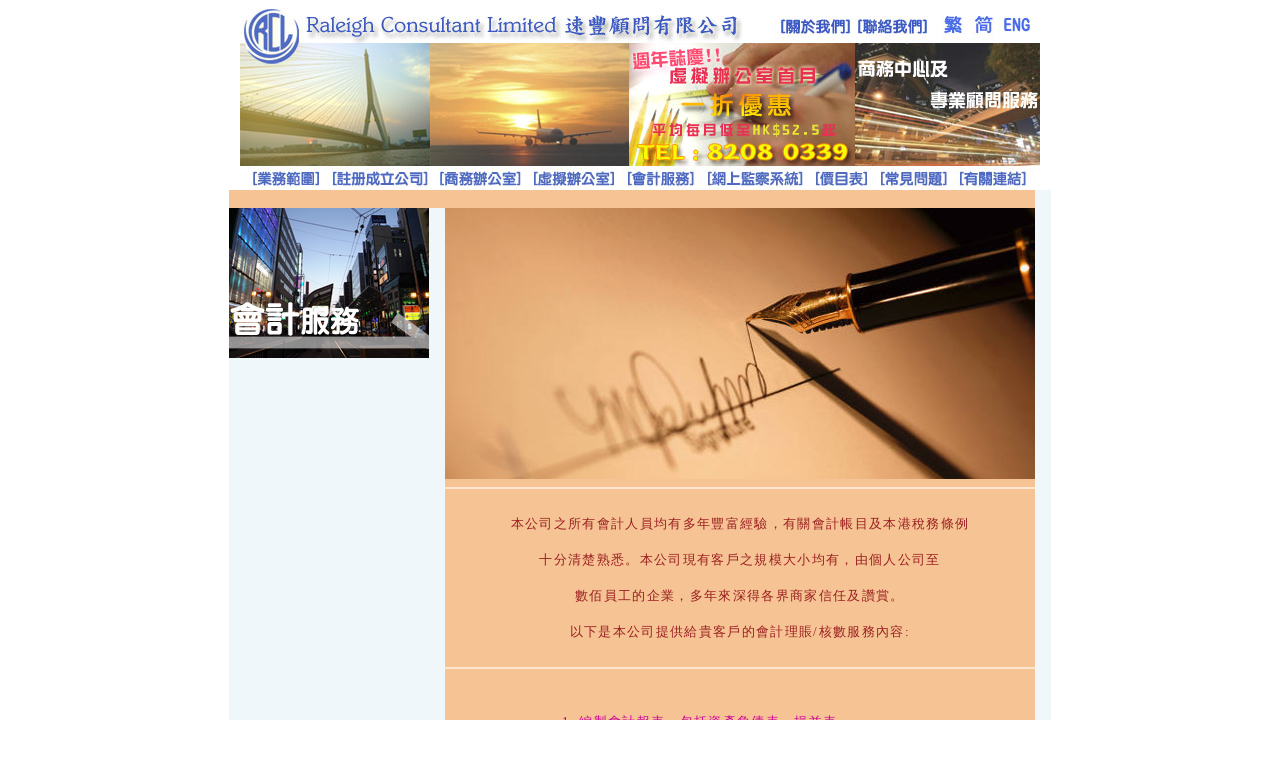

--- FILE ---
content_type: text/html
request_url: http://raleighhk.com/cht_accounting.htm
body_size: 18316
content:
<html>

<head>
<meta http-equiv="Content-Language" content="zh-tw">
<meta name="GENERATOR" content="Microsoft FrontPage 5.0">
<meta name="ProgId" content="FrontPage.Editor.Document">
<meta http-equiv="Content-Type" content="text/html; charset=big5">
<title>速豐顧問有限公司</title>
</head>

<script language="JavaScript">
<!--
function MM_preloadImages() { //v3.0
  var d=document; if(d.images){ if(!d.MM_p) d.MM_p=new Array();
    var i,j=d.MM_p.length,a=MM_preloadImages.arguments; for(i=0; i<a.length; i++)
    if (a[i].indexOf("#")!=0){ d.MM_p[j]=new Image; d.MM_p[j++].src=a[i];}}
}

function MM_swapImgRestore() { //v3.0
  var i,x,a=document.MM_sr; for(i=0;a&&i<a.length&&(x=a[i])&&x.oSrc;i++) x.src=x.oSrc;
}

function MM_findObj(n, d) { //v3.0
  var p,i,x;  if(!d) d=document; if((p=n.indexOf("?"))>0&&parent.frames.length) {
    d=parent.frames[n.substring(p+1)].document; n=n.substring(0,p);}
  if(!(x=d[n])&&d.all) x=d.all[n]; for (i=0;!x&&i<d.forms.length;i++) x=d.forms[i][n];
  for(i=0;!x&&d.layers&&i<d.layers.length;i++) x=MM_findObj(n,d.layers[i].document); return x;
}

function MM_swapImage() { //v3.0
  var i,j=0,x,a=MM_swapImage.arguments; document.MM_sr=new Array; for(i=0;i<(a.length-2);i+=3)
   if ((x=MM_findObj(a[i]))!=null){document.MM_sr[j++]=x; if(!x.oSrc) x.oSrc=x.src; x.src=a[i+2];}
}
//-->
</script>


<body>

<div align="center">
  <center>
  <table border="0" cellpadding="0" cellspacing="0" style="border-collapse: collapse" bordercolor="#111111" id="AutoNumber1" width="800">
    <tr>
      <td width="100%" colspan="3">
      <a href="index.htm">
      <img border="0" src="cht_main_images/raleigh.jpg" width="534" height="35"></a><a href="cht_about.htm" onMouseOut="MM_swapImgRestore()" onMouseOver="MM_swapImage('i1','','cht_main_images_chg/cht_about.jpg',1)"><img border="0" src="cht_main_images/cht_about.jpg" width="81" height="35" NAME="i1" ALT=""></a><a href="cht_contact.htm" onMouseOut="MM_swapImgRestore()" onMouseOver="MM_swapImage('i2','','cht_main_images_chg/cht_contact.jpg',1)"><img border="0" src="cht_main_images/cht_contact.jpg" width="79" height="35" NAME="i2" ALT=""></a><a onMouseOut="MM_swapImgRestore()" onMouseOver="MM_swapImage('i3','','cht_main_images_chg/cht.jpg',1)" href="index.htm"><img border="0" src="cht_main_images/cht.jpg" width="36" height="35" NAME="i3" ALT=""></a><a onMouseOut="MM_swapImgRestore()" onMouseOver="MM_swapImage('i4','','cht_main_images_chg/cs.jpg',1)" href="gb_accounting.htm"><img border="0" src="cht_main_images/cs.jpg" width="29" height="35" NAME="i4" ALT=""></a><a onMouseOut="MM_swapImgRestore()" onMouseOver="MM_swapImage('i5','','cht_main_images_chg/eng.jpg',1)" href="en_accounting.htm"><img border="0" src="cht_main_images/eng.jpg" width="41" height="35" NAME="i5" ALT=""></a></td>
    </tr>
    <tr>
      <td width="9%">
      <img border="0" src="cht_main_images/main3_02.jpg" width="390" height="123"></td>
      <td width="9%">
      <img border="0" src="cht_main_images/main3_03.jpg" width="225" height="123"></td>
      <td width="82%">
      <img border="0" src="cht_main_images/main3_04.jpg" width="185" height="123"></td>
    </tr>
    <tr>
      <td width="100%" colspan="3">
      <a onMouseOut="MM_swapImgRestore()" onMouseOver="MM_swapImage('item1','','cht_main_images_chg/main3_05.jpg',1)" href="cht_services.htm">
      <img border="0" src="cht_main_images/main3_05.jpg" width="87" height="24" NAME="item1" ALT=""></a><a onMouseOut="MM_swapImgRestore()" onMouseOver="MM_swapImage('item2','','cht_main_images_chg/main3_06.jpg',1)" href="cht_registration.htm"><img border="0" src="cht_main_images/main3_06.jpg" width="105" height="24" NAME="item2" ALT=""></a><a onMouseOut="MM_swapImgRestore()" onMouseOver="MM_swapImage('item3','','cht_main_images_chg/main3_07.jpg',1)" href="cht_office.htm"><img border="0" src="cht_main_images/main3_07.jpg" width="94" height="24" NAME="item3" ALT=""></a><a onMouseOut="MM_swapImgRestore()" onMouseOver="MM_swapImage('item4','','cht_main_images_chg/main3_08.jpg',1)" href="cht_virtual.htm"><img border="0" src="cht_main_images/main3_08.jpg" width="95" height="24" NAME="item4" ALT=""></a><a onMouseOut="MM_swapImgRestore()" onMouseOver="MM_swapImage('item5','','cht_main_images_chg/main3_09.jpg',1)" href="cht_accounting.htm"><img border="0" src="cht_main_images/main3_09.jpg" width="81" height="24" NAME="item5" ALT=""></a><a href="cht_dvr.htm" onMouseOut="MM_swapImgRestore()" onMouseOver="MM_swapImage('item6','','cht_main_images_chg/main3_10.jpg',1)"><img border="0" src="cht_main_images/main3_10.jpg" width="105" height="24" NAME="item6" ALT=""></a><a onMouseOut="MM_swapImgRestore()" onMouseOver="MM_swapImage('item7','','cht_main_images_chg/main3_11.jpg',1)" href="cht_fee.htm"><img border="0" src="cht_main_images/main3_11.jpg" width="66" height="24" NAME="item7" ALT=""></a><a onMouseOut="MM_swapImgRestore()" onMouseOver="MM_swapImage('item8','','cht_main_images_chg/main3_12.jpg',1)" href="cht_faq.htm"><img border="0" src="cht_main_images/main3_12.jpg" width="80" height="24" NAME="item8" ALT=""></a><a href="cht_link.htm" onMouseOut="MM_swapImgRestore()" onMouseOver="MM_swapImage('item9','','cht_main_images_chg/main3_13.jpg',1)"><img border="0" src="cht_main_images/main3_13.jpg" width="87" height="24" NAME="item9" ALT=""></a></td>
    </tr>
    </table>
  </center>
</div>

<div align="center">
  <center>
  <table border="0" cellpadding="0" cellspacing="0" style="border-collapse: collapse" bordercolor="#111111" width="800" id="AutoNumber2" bgcolor="#EFF7FA">
    <tr>
      <td width="161" bgcolor="#F6C394">　</td>
      <td width="19" bgcolor="#F6C394">　</td>
      <td width="208" bgcolor="#F6C394">　</td>
      <td width="119" bgcolor="#F6C394">
      　</td>
      <td width="223" bgcolor="#F6C394">　</td>
      <td width="28">　</td>
    </tr>
    <tr>
      <td width="161" valign="top">
      <img border="0" src="cht_main_images/account.jpg" width="200" height="150"></td>
      <td width="19">　</td>
      <td width="550" bgcolor="#EFF7FA" colspan="3">
      <p>
      <img border="0" src="cht_main_images/accounting_i1.jpg" width="590" height="271"></td>
      <td width="28" bgcolor="#EFF7FA">　</td>
    </tr>
    <tr>
      <td width="161">　</td>
      <td width="19">　</td>
      <td width="592" colspan="3" bgcolor="#F6C394"><hr color="#FCE6D1"></td>
      <td width="28">　</td>
    </tr>
    <tr>
      <td width="161">　</td>
      <td width="19">　</td>
      <td width="592" colspan="3" bgcolor="#F6C394">　</td>
      <td width="28">　</td>
    </tr>
    <tr>
      <td width="161">　</td>
      <td width="19">　</td>
      <td width="592" colspan="3" bgcolor="#F6C394">
      <p align="center"><span style="letter-spacing: 1pt">
      <font color="#9B2020" size="2">
      本公司之所有會計人員均有多年豐富經驗，有關會計帳目及本港稅務條例</font></span></td>
      <td width="28">　</td>
    </tr>
    <tr>
      <td width="161">　</td>
      <td width="19">　</td>
      <td width="592" colspan="3" bgcolor="#F6C394">
      　</td>
      <td width="28">　</td>
    </tr>
    <tr>
      <td width="161">　</td>
      <td width="19">　</td>
      <td width="592" colspan="3" bgcolor="#F6C394">
      <p align="center"><span style="letter-spacing: 1pt">
      <font color="#9B2020" size="2">十分清楚熟悉。本公司現有客戶之規模大小均有，由個人公司至</font></span></td>
      <td width="28">　</td>
    </tr>
    <tr>
      <td width="161">　</td>
      <td width="19">　</td>
      <td width="592" colspan="3" bgcolor="#F6C394">
      　</td>
      <td width="28">　</td>
    </tr>
    <tr>
      <td width="161">　</td>
      <td width="19">　</td>
      <td width="592" colspan="3" bgcolor="#F6C394">
      <p align="center"><span style="letter-spacing: 1pt">
      <font color="#9B2020" size="2">數佰員工的企業，多年來深得各界商家信任及讚賞。</font></span></td>
      <td width="28">　</td>
    </tr>
    <tr>
      <td width="161">　</td>
      <td width="19">　</td>
      <td width="592" colspan="3" bgcolor="#F6C394">
      <p align="center">　</td>
      <td width="28">　</td>
    </tr>
    <tr>
      <td width="161">　</td>
      <td width="19">　</td>
      <td width="592" colspan="3" bgcolor="#F6C394">
      <p align="center"><font color="#9B2020" size="2">
      <span style="letter-spacing: 1pt">以下是本公司提供給貴客戶的會計理賬/核數服務內容:</span></font></td>
      <td width="28">　</td>
    </tr>
    <tr>
      <td width="161">　</td>
      <td width="19">　</td>
      <td width="592" colspan="3" bgcolor="#F6C394">
      <p align="center">　</td>
      <td width="28">　</td>
    </tr>
    <tr>
      <td width="161">　</td>
      <td width="19">　</td>
      <td width="592" colspan="3" bgcolor="#F6C394"><hr color="#FCE6D1"></td>
      <td width="28">　</td>
    </tr>
    <tr>
      <td width="161">　</td>
      <td width="19">　</td>
      <td width="592" colspan="3" bgcolor="#F6C394">　</td>
      <td width="28">　</td>
    </tr>
    <tr>
      <td width="161">　</td>
      <td width="19">　</td>
      <td width="592" colspan="3" bgcolor="#F6C394">
      <table border="0" cellpadding="0" cellspacing="0" style="border-collapse: collapse" bordercolor="#111111" width="100%" id="AutoNumber3">
        <tr>
          <td width="22%" align="right">　</td>
          <td width="78%">　</td>
        </tr>
        <tr>
          <td width="22%" align="right"><span style="letter-spacing: 1pt">
          <font color="#CC0099" size="2">&nbsp;1.</font></span></td>
          <td width="78%"><span style="letter-spacing: 1pt">
          <font color="#CC0099" size="2">&nbsp;編製會計報表，包括資產負債表，損益表</font></span></td>
        </tr>
        <tr>
          <td width="22%" align="right">　</td>
          <td width="78%">　</td>
        </tr>
        <tr>
          <td width="22%" align="right"><span style="letter-spacing: 1pt">
          <font color="#CC0099" size="2">&nbsp;2.</font></span></td>
          <td width="78%"><span style="letter-spacing: 1pt">
      <font color="#CC0099" size="2">&nbsp;計算應課稅盈利或虧損</font></span></td>
        </tr>
        <tr>
          <td width="22%" align="right">　</td>
          <td width="78%">　</td>
        </tr>
        <tr>
          <td width="22%" align="right"><span style="letter-spacing: 1pt">
          <font color="#CC0099" size="2">&nbsp;3.</font></span></td>
          <td width="78%"><span style="letter-spacing: 1pt">
          <font color="#CC0099" size="2">&nbsp;代安排執業核數師核數</font></span></td>
        </tr>
        <tr>
          <td width="22%" align="right">　</td>
          <td width="78%">　</td>
        </tr>
        <tr>
          <td width="22%" align="right">
          <p align="center">　</td>
          <td width="78%">
          <p align="center">　</td>
        </tr>
        <tr>
          <td width="100%" align="right" colspan="2"><hr color="#FCE6D1"></td>
        </tr>
        <tr>
          <td width="100%" align="right" colspan="2">　</td>
        </tr>
        <tr>
          <td width="100%" align="center" colspan="2">　</td>
        </tr>
        <tr>
          <td width="100%" align="center" colspan="2">
          <font color="#9B2020" size="2"><span style="letter-spacing: 1pt">
          貴客戶一般會要求以月結方式處理帳目，務求清晰及有效地了解公司本身的業務狀況。 </span></font></td>
        </tr>
        <tr>
          <td width="100%" align="center" colspan="2">　</td>
        </tr>
        <tr>
          <td width="100%" align="center" colspan="2">
          <font color="#9B2020" size="2"><span style="letter-spacing: 1pt">
          然而，部份貴客戶亦會按個別情況，選擇以季度、半年或年結形式處理。 </span></font></td>
        </tr>
        <tr>
          <td width="100%" align="center" colspan="2">　</td>
        </tr>
        <tr>
          <td width="100%" align="center" colspan="2">
          <font color="#9B2020" size="2"><span style="letter-spacing: 1pt">
          此外，本公司亦有代辦處理報稅事宜，代貴客戶填報利得稅報稅表，</span></font></td>
        </tr>
      </table>
      </td>
      <td width="28">　</td>
    </tr>
    <tr>
      <td width="161">　</td>
      <td width="19">　</td>
      <td width="592" colspan="3" bgcolor="#F6C394" align="center">　</td>
      <td width="28">　</td>
    </tr>
    <tr>
      <td width="161">　</td>
      <td width="19">　</td>
      <td width="592" colspan="3" bgcolor="#F6C394" align="center">
      <font color="#9B2020" size="2"><span style="letter-spacing: 1pt">
      處理稅務局評稅結果並知會貴公司，以符合稅務條例的情況下，</span></font></td>
      <td width="28">　</td>
    </tr>
    <tr>
      <td width="161">　</td>
      <td width="19">　</td>
      <td width="592" colspan="3" bgcolor="#F6C394" align="center">　</td>
      <td width="28">　</td>
    </tr>
    <tr>
      <td width="161">　</td>
      <td width="19">　</td>
      <td width="592" colspan="3" bgcolor="#F6C394" align="center">
      <font color="#9B2020" size="2"><span style="letter-spacing: 1pt">
      提供專業意見作下年度的合法稅務安排，減少不必要的稅款。</span></font></td>
      <td width="28">　</td>
    </tr>
    <tr>
      <td width="161">　</td>
      <td width="19">　</td>
      <td width="592" colspan="3" bgcolor="#F6C394">　</td>
      <td width="28">　</td>
    </tr>
    <tr>
      <td width="161">　</td>
      <td width="19">　</td>
      <td width="592" colspan="3" bgcolor="#F6C394">　</td>
      <td width="28">　</td>
    </tr>
    <tr>
      <td width="161">　</td>
      <td width="19">　</td>
      <td width="592" colspan="3" bgcolor="#F6C394">
      <p align="right">
      <font size="2" color="#0066FF">&nbsp;
        <img border="0" src="cht_main_images/t_mark.gif" width="9" height="10"><img border="0" src="cht_main_images/t_mark.gif" width="9" height="10">
      <a href="cht_fee3.htm">
      <font color="#0066FF">查詢有關服務收費詳情</font></a>&nbsp; </font></td>
      <td width="28">　</td>
    </tr>
    <tr>
      <td width="161">　</td>
      <td width="19">　</td>
      <td width="592" colspan="3" bgcolor="#F6C394">
      <p align="right">
      <font size="2" color="#0066FF">
        <img border="0" src="cht_main_images/t_mark.gif" width="9" height="10"><img border="0" src="cht_main_images/t_mark.gif" width="9" height="10"><font color="#FF0066">
      <a href="cht_contact.htm"><font color="#FF0066">查詢服務詳情或與我們聯絡</font></a></font></font></td>
      <td width="28">　</td>
    </tr>
    <tr>
      <td width="161">　</td>
      <td width="19">　</td>
      <td width="592" colspan="3" bgcolor="#F6C394"><hr color="#FCE6D1"></td>
      <td width="28">　</td>
    </tr>
    <tr>
      <td width="161" bgcolor="#EFF7FA">　</td>
      <td width="19" bgcolor="#EFF7FA">　</td>
      <td width="592" colspan="3" bgcolor="#EFF7FA">　</td>
      <td width="28">　</td>
    </tr>
    <tr>
      <td width="161" bgcolor="#EFF7FA">　</td>
      <td width="19" bgcolor="#EFF7FA">　</td>
      <td width="592" colspan="3" bgcolor="#EFF7FA">　</td>
      <td width="28">　</td>
    </tr>
    <tr>
      <td width="161" bgcolor="#EFF7FA">　</td>
      <td width="19" bgcolor="#EFF7FA">　</td>
      <td width="592" colspan="3" bgcolor="#EFF7FA">　</td>
      <td width="28">　</td>
    </tr>
    <tr>
      <td width="161" bgcolor="#EFF7FA">　</td>
      <td width="19" bgcolor="#EFF7FA">　</td>
      <td width="592" colspan="3" bgcolor="#EFF7FA">　</td>
      <td width="28">　</td>
    </tr>
    <tr>
      <td width="800" bgcolor="#EFF7FA" colspan="6"><hr color="#E6F2F7"></td>
    </tr>
    <tr>
      <td width="800" colspan="6">
      <a onMouseOut="MM_swapImgRestore()" onMouseOver="MM_swapImage('itema','','cht_main_images_chg/main3_05.jpg',1)" href="cht_services.htm">
      <img border="0" src="cht_main_images/main3_05.jpg" width="87" height="24" NAME="itema" ALT=""></a><a onMouseOut="MM_swapImgRestore()" onMouseOver="MM_swapImage('itemb','','cht_main_images_chg/main3_06.jpg',1)" href="cht_registration.htm"><img border="0" src="cht_main_images/main3_06.jpg" width="105" height="24" NAME="itemb" ALT=""></a><a onMouseOut="MM_swapImgRestore()" onMouseOver="MM_swapImage('itemc','','cht_main_images_chg/main3_07.jpg',1)" href="cht_office.htm"><img border="0" src="cht_main_images/main3_07.jpg" width="94" height="24" NAME="itemc" ALT=""></a><a onMouseOut="MM_swapImgRestore()" onMouseOver="MM_swapImage('itemd','','cht_main_images_chg/main3_08.jpg',1)" href="cht_virtual.htm"><img border="0" src="cht_main_images/main3_08.jpg" width="95" height="24" NAME="itemd" ALT=""></a><a onMouseOut="MM_swapImgRestore()" onMouseOver="MM_swapImage('iteme','','cht_main_images_chg/main3_09.jpg',1)" href="cht_accounting.htm"><img border="0" src="cht_main_images/main3_09.jpg" width="81" height="24" NAME="iteme" ALT=""></a><a href="cht_dvr.htm" onMouseOut="MM_swapImgRestore()" onMouseOver="MM_swapImage('itemf','','cht_main_images_chg/main3_10.jpg',1)"><img border="0" src="cht_main_images/main3_10.jpg" width="105" height="24" NAME="itemf" ALT=""></a><a onMouseOut="MM_swapImgRestore()" onMouseOver="MM_swapImage('itemg','','cht_main_images_chg/main3_11.jpg',1)" href="cht_fee.htm"><img border="0" src="cht_main_images/main3_11.jpg" width="66" height="24" NAME="itemg" ALT=""></a><a onMouseOut="MM_swapImgRestore()" onMouseOver="MM_swapImage('itemh','','cht_main_images_chg/main3_12.jpg',1)" href="cht_faq.htm"><img border="0" src="cht_main_images/main3_12.jpg" width="80" height="24" NAME="itemh" ALT=""></a><a href="cht_link.htm" onMouseOut="MM_swapImgRestore()" onMouseOver="MM_swapImage('itemi','','cht_main_images_chg/main3_13.jpg',1)"><img border="0" src="cht_main_images/main3_13.jpg" width="87" height="24" NAME="itemi" ALT=""></a></td>
    </tr>
    <tr>
      <td width="800" colspan="6"><hr color="#E6F2F7"></td>
    </tr>
    <tr>
      <td width="800" colspan="6">
      <p align="center"><font color="#0066FF"><b>Raleigh Consultant Limited 
      速豐顧問有限公司</b></font></td>
    </tr>
    <tr>
      <td width="800" colspan="6">
      <p align="center"><font color="#0066FF">Copyright &copy; 2007 Raleigh 
      Consultant Limited. All Rights Reserved. 版權所有 不得轉載</font></td>
    </tr>
    <tr>
      <td width="161">　</td>
      <td width="19">　</td>
      <td width="620" colspan="4">　</td>
    </tr>
  </table>
  </center>
</div>

</body>

</html>